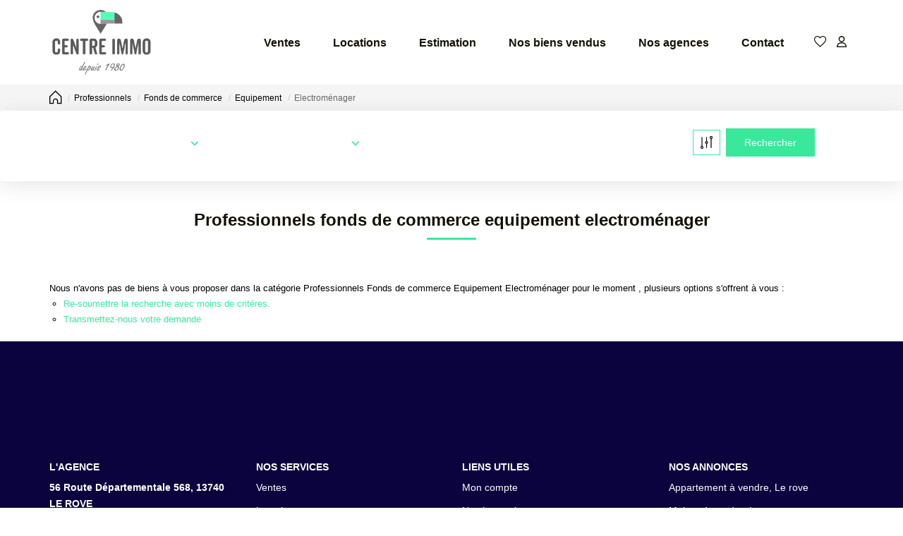

--- FILE ---
content_type: text/html; charset=UTF-8
request_url: https://www.centre-immobilier.com/type_bien/24-6-73-143/electromenager.html
body_size: 2329
content:
<!DOCTYPE html>
<html lang="en">
<head>
    <meta charset="utf-8">
    <meta name="viewport" content="width=device-width, initial-scale=1">
    <title></title>
    <style>
        body {
            font-family: "Arial";
        }
    </style>
    <script type="text/javascript">
    window.awsWafCookieDomainList = [];
    window.gokuProps = {
"key":"AQIDAHjcYu/GjX+QlghicBgQ/7bFaQZ+m5FKCMDnO+vTbNg96AH8o8n9reIefJsi9JrFqYcUAAAAfjB8BgkqhkiG9w0BBwagbzBtAgEAMGgGCSqGSIb3DQEHATAeBglghkgBZQMEAS4wEQQMKtkG5MdZLa+W8cWMAgEQgDsI10AZy8ub+k1+jpvnNeWefAI/PrLvnN0kNkx85ua7vzCNng8MJEi77bPabv6fBnI/aLoBGa/azQgcyA==",
          "iv":"CgAGyiJsvAAAAWGz",
          "context":"xPhcwm1fjEFpIhkhioWQsnwRMcTr0Wea5N1y8PW+lHRsPFsShAAJgsMrJydm4woT1+7fRkbt0dj3HMqy1r/RiTyliwPy78dJoZTNB6IYrG+RpkxJycmcM9wb2bJeCJFIu5UfSi3ZHv4NbzFk1eejO8MCUaTvyAA6OCHbvdhnMCFkRyTg4hDCNwm1lNRYb9QtEvwJX8EBXaOL8SA8NdYvWksld0YvwdBwxxM4qR89IguWT5dFU33b+qBJTczeS9YupLsAXu495aFxBNoL2wtdVcCVu/Lk14mjIff22vB11crSnbZM9h5kUatgGMzpJTH81B+z3z/GFiTYQYQgm/q8O+gNChuVAksiuh+/v8A3uC8rnELsnXoq3cfRfSpDYqXnFUWFaldKGE4pAhVRPNhoX75hOAUG4GWhLl9EAcO/IsKmcmRJzK9X4VBW1xBhGqIWx3SSZw9d2vwRiQ0JYUE02fnyeDtqdK00hd6mTq5zEqVNA4D44pt6FT5eXuxofsNMRNkAJXZ9VpHIl+l2lmtfOBEkv7iEIigCEsh/GfuXP05q6kOrOp9svhE01THKmYwUxpa7FkZzMSo2HlqTWvaS89tXg3Tczo2GD3Dv1ATD2lfCaQ/GMnH1d707KEYA3A3Yrnzli87XEBTqxUHIWzp1d4siSKgNxbW1BNk02ep62pV7gpYioyM57Q+y+FETeUTRUMoyjnEwO4d/9+h2GCjqdkpyI6f+su3ycPTPqIe208+N85bRQPmzYd1vLbBcIKbS616naTHs1VlU3PE1Dm/EDDTL03PpMVnbUA=="
};
    </script>
    <script src="https://7813e45193b3.47e58bb0.eu-west-3.token.awswaf.com/7813e45193b3/28fa1170bc90/1cc501575660/challenge.js"></script>
</head>
<body>
    <div id="challenge-container"></div>
    <script type="text/javascript">
        AwsWafIntegration.saveReferrer();
        AwsWafIntegration.checkForceRefresh().then((forceRefresh) => {
            if (forceRefresh) {
                AwsWafIntegration.forceRefreshToken().then(() => {
                    window.location.reload(true);
                });
            } else {
                AwsWafIntegration.getToken().then(() => {
                    window.location.reload(true);
                });
            }
        });
    </script>
    <noscript>
        <h1>JavaScript is disabled</h1>
        In order to continue, we need to verify that you're not a robot.
        This requires JavaScript. Enable JavaScript and then reload the page.
    </noscript>
</body>
</html>

--- FILE ---
content_type: application/javascript
request_url: https://cdn.plato.immo/plato.min.js
body_size: 13339
content:
!function(n){"function"==typeof define&&define.amd?define(n):n()}(function(){var n,e,t,o,r,i,l,_,a,u,c,s={},p=[],f=/acit|ex(?:s|g|n|p|$)|rph|grid|ows|mnc|ntw|ine[ch]|zoo|^ord|itera/i,d=Array.isArray;function h(n,e){for(var t in e)n[t]=e[t];return n}function m(n){n&&n.parentNode&&n.parentNode.removeChild(n)}function v(e,t,o){var r,i,l,_={};for(l in t)"key"==l?r=t[l]:"ref"==l?i=t[l]:_[l]=t[l];if(arguments.length>2&&(_.children=arguments.length>3?n.call(arguments,2):o),"function"==typeof e&&null!=e.defaultProps)for(l in e.defaultProps)void 0===_[l]&&(_[l]=e.defaultProps[l]);return g(e,_,r,i,null)}function g(n,o,r,i,l){var _={type:n,props:o,key:r,ref:i,__k:null,__:null,__b:0,__e:null,__c:null,constructor:void 0,__v:null==l?++t:l,__i:-1,__u:0};return null==l&&null!=e.vnode&&e.vnode(_),_}function y(n){return n.children}function b(n,e){this.props=n,this.context=e}function w(n,e){if(null==e)return n.__?w(n.__,n.__i+1):null;for(var t;e<n.__k.length;e++)if(null!=(t=n.__k[e])&&null!=t.__e)return t.__e;return"function"==typeof n.type?w(n):null}function x(n){var e,t;if(null!=(n=n.__)&&null!=n.__c){for(n.__e=n.__c.base=null,e=0;e<n.__k.length;e++)if(null!=(t=n.__k[e])&&null!=t.__e){n.__e=n.__c.base=t.__e;break}return x(n)}}function k(n){(!n.__d&&(n.__d=!0)&&o.push(n)&&!S.__r++||r!==e.debounceRendering)&&((r=e.debounceRendering)||i)(S)}function S(){for(var n,t,r,i,_,a,u,c=1;o.length;)o.length>c&&o.sort(l),n=o.shift(),c=o.length,n.__d&&(r=void 0,_=(i=(t=n).__v).__e,a=[],u=[],t.__P&&((r=h({},i)).__v=i.__v+1,e.vnode&&e.vnode(r),z(t.__P,r,i,t.__n,t.__P.namespaceURI,32&i.__u?[_]:null,a,null==_?w(i):_,!!(32&i.__u),u),r.__v=i.__v,r.__.__k[r.__i]=r,D(a,r,u),r.__e!=_&&x(r)));S.__r=0}function C(n,e,t,o,r,i,l,_,a,u,c){var f,h,m,v,b,x,k=o&&o.__k||p,S=e.length;for(a=function(n,e,t,o,r){var i,l,_,a,u,c=t.length,s=c,p=0;for(n.__k=new Array(r),i=0;i<r;i++)null!=(l=e[i])&&"boolean"!=typeof l&&"function"!=typeof l?(a=i+p,(l=n.__k[i]="string"==typeof l||"number"==typeof l||"bigint"==typeof l||l.constructor==String?g(null,l,null,null,null):d(l)?g(y,{children:l},null,null,null):void 0===l.constructor&&l.__b>0?g(l.type,l.props,l.key,l.ref?l.ref:null,l.__v):l).__=n,l.__b=n.__b+1,_=null,-1!==(u=l.__i=N(l,t,a,s))&&(s--,(_=t[u])&&(_.__u|=2)),null==_||null===_.__v?(-1==u&&p--,"function"!=typeof l.type&&(l.__u|=4)):u!=a&&(u==a-1?p--:u==a+1?p++:(u>a?p--:p++,l.__u|=4))):n.__k[i]=null;if(s)for(i=0;i<c;i++)null!=(_=t[i])&&!(2&_.__u)&&(_.__e==o&&(o=w(_)),j(_,_));return o}(t,e,k,a,S),f=0;f<S;f++)null!=(m=t.__k[f])&&(h=-1===m.__i?s:k[m.__i]||s,m.__i=f,x=z(n,m,h,r,i,l,_,a,u,c),v=m.__e,m.ref&&h.ref!=m.ref&&(h.ref&&M(h.ref,null,m),c.push(m.ref,m.__c||v,m)),null==b&&null!=v&&(b=v),4&m.__u||h.__k===m.__k?a=E(m,a,n):"function"==typeof m.type&&void 0!==x?a=x:v&&(a=v.nextSibling),m.__u&=-7);return t.__e=b,a}function E(n,e,t){var o,r;if("function"==typeof n.type){for(o=n.__k,r=0;o&&r<o.length;r++)o[r]&&(o[r].__=n,e=E(o[r],e,t));return e}n.__e!=e&&(e&&n.type&&!t.contains(e)&&(e=w(n)),t.insertBefore(n.__e,e||null),e=n.__e);do{e=e&&e.nextSibling}while(null!=e&&8==e.nodeType);return e}function P(n,e){return e=e||[],null==n||"boolean"==typeof n||(d(n)?n.some(function(n){P(n,e)}):e.push(n)),e}function N(n,e,t,o){var r,i,l=n.key,_=n.type,a=e[t];if(null===a||a&&l==a.key&&_===a.type&&!(2&a.__u))return t;if(o>(null==a||2&a.__u?0:1))for(r=t-1,i=t+1;r>=0||i<e.length;){if(r>=0){if((a=e[r])&&!(2&a.__u)&&l==a.key&&_===a.type)return r;r--}if(i<e.length){if((a=e[i])&&!(2&a.__u)&&l==a.key&&_===a.type)return i;i++}}return-1}function H(n,e,t){"-"==e[0]?n.setProperty(e,null==t?"":t):n[e]=null==t?"":"number"!=typeof t||f.test(e)?t:t+"px"}function O(n,e,t,o,r){var i;n:if("style"==e)if("string"==typeof t)n.style.cssText=t;else{if("string"==typeof o&&(n.style.cssText=o=""),o)for(e in o)t&&e in t||H(n.style,e,"");if(t)for(e in t)o&&t[e]===o[e]||H(n.style,e,t[e])}else if("o"==e[0]&&"n"==e[1])i=e!=(e=e.replace(_,"$1")),e=e.toLowerCase()in n||"onFocusOut"==e||"onFocusIn"==e?e.toLowerCase().slice(2):e.slice(2),n.l||(n.l={}),n.l[e+i]=t,t?o?t.u=o.u:(t.u=a,n.addEventListener(e,i?c:u,i)):n.removeEventListener(e,i?c:u,i);else{if("http://www.w3.org/2000/svg"==r)e=e.replace(/xlink(H|:h)/,"h").replace(/sName$/,"s");else if("width"!=e&&"height"!=e&&"href"!=e&&"list"!=e&&"form"!=e&&"tabIndex"!=e&&"download"!=e&&"rowSpan"!=e&&"colSpan"!=e&&"role"!=e&&"popover"!=e&&e in n)try{n[e]=null==t?"":t;break n}catch(n){}"function"==typeof t||(null==t||!1===t&&"-"!=e[4]?n.removeAttribute(e):n.setAttribute(e,"popover"==e&&1==t?"":t))}}function U(n){return function(t){if(this.l){var o=this.l[t.type+n];if(null==t.t)t.t=a++;else if(t.t<o.u)return;return o(e.event?e.event(t):t)}}}function z(n,t,o,r,i,l,_,a,u,c){var s,p,f,v,g,w,x,k,S,E,P,N,H,O,U,z,D,M,j=t.type;if(void 0!==t.constructor)return null;128&o.__u&&(u=!!(32&o.__u),l=[a=t.__e=o.__e]),(s=e.__b)&&s(t);n:if("function"==typeof j)try{if(k=t.props,S="prototype"in j&&j.prototype.render,E=(s=j.contextType)&&r[s.__c],P=s?E?E.props.value:s.__:r,o.__c?x=(p=t.__c=o.__c).__=p.__E:(S?t.__c=p=new j(k,P):(t.__c=p=new b(k,P),p.constructor=j,p.render=A),E&&E.sub(p),p.props=k,p.state||(p.state={}),p.context=P,p.__n=r,f=p.__d=!0,p.__h=[],p._sb=[]),S&&null==p.__s&&(p.__s=p.state),S&&null!=j.getDerivedStateFromProps&&(p.__s==p.state&&(p.__s=h({},p.__s)),h(p.__s,j.getDerivedStateFromProps(k,p.__s))),v=p.props,g=p.state,p.__v=t,f)S&&null==j.getDerivedStateFromProps&&null!=p.componentWillMount&&p.componentWillMount(),S&&null!=p.componentDidMount&&p.__h.push(p.componentDidMount);else{if(S&&null==j.getDerivedStateFromProps&&k!==v&&null!=p.componentWillReceiveProps&&p.componentWillReceiveProps(k,P),!p.__e&&(null!=p.shouldComponentUpdate&&!1===p.shouldComponentUpdate(k,p.__s,P)||t.__v==o.__v)){for(t.__v!=o.__v&&(p.props=k,p.state=p.__s,p.__d=!1),t.__e=o.__e,t.__k=o.__k,t.__k.some(function(n){n&&(n.__=t)}),N=0;N<p._sb.length;N++)p.__h.push(p._sb[N]);p._sb=[],p.__h.length&&_.push(p);break n}null!=p.componentWillUpdate&&p.componentWillUpdate(k,p.__s,P),S&&null!=p.componentDidUpdate&&p.__h.push(function(){p.componentDidUpdate(v,g,w)})}if(p.context=P,p.props=k,p.__P=n,p.__e=!1,H=e.__r,O=0,S){for(p.state=p.__s,p.__d=!1,H&&H(t),s=p.render(p.props,p.state,p.context),U=0;U<p._sb.length;U++)p.__h.push(p._sb[U]);p._sb=[]}else do{p.__d=!1,H&&H(t),s=p.render(p.props,p.state,p.context),p.state=p.__s}while(p.__d&&++O<25);p.state=p.__s,null!=p.getChildContext&&(r=h(h({},r),p.getChildContext())),S&&!f&&null!=p.getSnapshotBeforeUpdate&&(w=p.getSnapshotBeforeUpdate(v,g)),D=(z=null!=s&&s.type===y&&null==s.key)?s.props.children:s,z&&(s.props.children=null),a=C(n,d(D)?D:[D],t,o,r,i,l,_,a,u,c),p.base=t.__e,t.__u&=-161,p.__h.length&&_.push(p),x&&(p.__E=p.__=null)}catch(n){if(t.__v=null,u||null!=l)if(n.then){for(t.__u|=u?160:128;a&&8==a.nodeType&&a.nextSibling;)a=a.nextSibling;l[l.indexOf(a)]=null,t.__e=a}else for(M=l.length;M--;)m(l[M]);else t.__e=o.__e,t.__k=o.__k;e.__e(n,t,o)}else null==l&&t.__v==o.__v?(t.__k=o.__k,t.__e=o.__e):a=t.__e=$(o.__e,t,o,r,i,l,_,u,c);return(s=e.diffed)&&s(t),128&t.__u?void 0:a}function D(n,t,o){for(var r=0;r<o.length;r++)M(o[r],o[++r],o[++r]);e.__c&&e.__c(t,n),n.some(function(t){try{n=t.__h,t.__h=[],n.some(function(n){n.call(t)})}catch(n){e.__e(n,t.__v)}})}function $(t,o,r,i,l,_,a,u,c){var p,f,h,v,g,y,b,x=r.props,k=o.props,S=o.type;if("svg"==S?l="http://www.w3.org/2000/svg":"math"==S?l="http://www.w3.org/1998/Math/MathML":l||(l="http://www.w3.org/1999/xhtml"),null!=_)for(p=0;p<_.length;p++)if((g=_[p])&&"setAttribute"in g==!!S&&(S?g.localName==S:3==g.nodeType)){t=g,_[p]=null;break}if(null==t){if(null==S)return document.createTextNode(k);t=document.createElementNS(l,S,k.is&&k),u&&(e.__m&&e.__m(o,_),u=!1),_=null}if(null===S)x===k||u&&t.data===k||(t.data=k);else{if(_=_&&n.call(t.childNodes),x=r.props||s,!u&&null!=_)for(x={},p=0;p<t.attributes.length;p++)x[(g=t.attributes[p]).name]=g.value;for(p in x)if(g=x[p],"children"==p);else if("dangerouslySetInnerHTML"==p)h=g;else if(!(p in k)){if("value"==p&&"defaultValue"in k||"checked"==p&&"defaultChecked"in k)continue;O(t,p,null,g,l)}for(p in k)g=k[p],"children"==p?v=g:"dangerouslySetInnerHTML"==p?f=g:"value"==p?y=g:"checked"==p?b=g:u&&"function"!=typeof g||x[p]===g||O(t,p,g,x[p],l);if(f)u||h&&(f.__html===h.__html||f.__html===t.innerHTML)||(t.innerHTML=f.__html),o.__k=[];else if(h&&(t.innerHTML=""),C("template"===o.type?t.content:t,d(v)?v:[v],o,r,i,"foreignObject"==S?"http://www.w3.org/1999/xhtml":l,_,a,_?_[0]:r.__k&&w(r,0),u,c),null!=_)for(p=_.length;p--;)m(_[p]);u||(p="value","progress"==S&&null==y?t.removeAttribute("value"):void 0!==y&&(y!==t[p]||"progress"==S&&!y||"option"==S&&y!==x[p])&&O(t,p,y,x[p],l),p="checked",void 0!==b&&b!==t[p]&&O(t,p,b,x[p],l))}return t}function M(n,t,o){try{if("function"==typeof n){var r="function"==typeof n.__u;r&&n.__u(),r&&null==t||(n.__u=n(t))}else n.current=t}catch(n){e.__e(n,o)}}function j(n,t,o){var r,i;if(e.unmount&&e.unmount(n),(r=n.ref)&&(r.current&&r.current!==n.__e||M(r,null,t)),null!=(r=n.__c)){if(r.componentWillUnmount)try{r.componentWillUnmount()}catch(n){e.__e(n,t)}r.base=r.__P=null}if(r=n.__k)for(i=0;i<r.length;i++)r[i]&&j(r[i],t,o||"function"!=typeof n.type);o||m(n.__e),n.__c=n.__=n.__e=void 0}function A(n,e,t){return this.constructor(n,t)}function L(t,o,r){var i,l,_,a;o==document&&(o=document.documentElement),e.__&&e.__(t,o),l=(i="function"==typeof r)?null:r&&r.__k||o.__k,_=[],a=[],z(o,t=(!i&&r||o).__k=v(y,null,[t]),l||s,s,o.namespaceURI,!i&&r?[r]:l?null:o.firstChild?n.call(o.childNodes):null,_,!i&&r?r:l?l.__e:o.firstChild,i,a),D(_,t,a)}function T(){return T=Object.assign?Object.assign.bind():function(n){for(var e=1;e<arguments.length;e++){var t=arguments[e];for(var o in t)({}).hasOwnProperty.call(t,o)&&(n[o]=t[o])}return n},T.apply(null,arguments)}function R(n,e){return e||(e=n.slice(0)),n.raw=e,n}n=p.slice,e={__e:function(n,e,t,o){for(var r,i,l;e=e.__;)if((r=e.__c)&&!r.__)try{if((i=r.constructor)&&null!=i.getDerivedStateFromError&&(r.setState(i.getDerivedStateFromError(n)),l=r.__d),null!=r.componentDidCatch&&(r.componentDidCatch(n,o||{}),l=r.__d),l)return r.__E=r}catch(e){n=e}throw n}},t=0,b.prototype.setState=function(n,e){var t;t=null!=this.__s&&this.__s!==this.state?this.__s:this.__s=h({},this.state),"function"==typeof n&&(n=n(h({},t),this.props)),n&&h(t,n),null!=n&&this.__v&&(e&&this._sb.push(e),k(this))},b.prototype.forceUpdate=function(n){this.__v&&(this.__e=!0,n&&this.__h.push(n),k(this))},b.prototype.render=y,o=[],i="function"==typeof Promise?Promise.prototype.then.bind(Promise.resolve()):setTimeout,l=function(n,e){return n.__v.__b-e.__v.__b},S.__r=0,_=/(PointerCapture)$|Capture$/i,a=0,u=U(!1),c=U(!0);let F={data:""},I=/(?:([\u0080-\uFFFF\w-%@]+) *:? *([^{;]+?);|([^;}{]*?) *{)|(}\s*)/g,W=/\/\*[^]*?\*\/|  +/g,B=/\n+/g,q=(n,e)=>{let t="",o="",r="";for(let i in n){let l=n[i];"@"==i[0]?"i"==i[1]?t=i+" "+l+";":o+="f"==i[1]?q(l,i):i+"{"+q(l,"k"==i[1]?"":e)+"}":"object"==typeof l?o+=q(l,e?e.replace(/([^,])+/g,n=>i.replace(/([^,]*:\S+\([^)]*\))|([^,])+/g,e=>/&/.test(e)?e.replace(/&/g,n):n?n+" "+e:e)):i):null!=l&&(i=/^--/.test(i)?i:i.replace(/[A-Z]/g,"-$&").toLowerCase(),r+=q.p?q.p(i,l):i+":"+l+";")}return t+(e&&r?e+"{"+r+"}":r)+o},V={},G=n=>{if("object"==typeof n){let e="";for(let t in n)e+=t+G(n[t]);return e}return n};function J(n){let e=this||{},t=n.call?n(e.p):n;return((n,e,t,o,r)=>{let i=G(n),l=V[i]||(V[i]=(n=>{let e=0,t=11;for(;e<n.length;)t=101*t+n.charCodeAt(e++)>>>0;return"go"+t})(i));if(!V[l]){let e=i!==n?n:(n=>{let e,t,o=[{}];for(;e=I.exec(n.replace(W,""));)e[4]?o.shift():e[3]?(t=e[3].replace(B," ").trim(),o.unshift(o[0][t]=o[0][t]||{})):o[0][e[1]]=e[2].replace(B," ").trim();return o[0]})(n);V[l]=q(r?{["@keyframes "+l]:e}:e,t?"":"."+l)}let _=t&&V.g?V.g:null;return t&&(V.g=V[l]),((n,e,t,o)=>{o?e.data=e.data.replace(o,n):-1===e.data.indexOf(n)&&(e.data=t?n+e.data:e.data+n)})(V[l],e,o,_),l})(t.unshift?t.raw?((n,e,t)=>n.reduce((n,o,r)=>{let i=e[r];if(i&&i.call){let n=i(t),e=n&&n.props&&n.props.className||/^go/.test(n)&&n;i=e?"."+e:n&&"object"==typeof n?n.props?"":q(n,""):!1===n?"":n}return n+o+(null==i?"":i)},""))(t,[].slice.call(arguments,1),e.p):t.reduce((n,t)=>Object.assign(n,t&&t.call?t(e.p):t),{}):t,(n=>"object"==typeof window?((n?n.querySelector("#_goober"):window._goober)||Object.assign((n||document.head).appendChild(document.createElement("style")),{innerHTML:" ",id:"_goober"})).firstChild:n||F)(e.target),e.g,e.o,e.k)}J.bind({g:1});let Z=J.bind({k:1});var Y,K,Q,X,nn=0,en=[],tn=e,on=tn.__b,rn=tn.__r,ln=tn.diffed,_n=tn.__c,an=tn.unmount,un=tn.__;function cn(n,e){tn.__h&&tn.__h(K,n,nn||e),nn=0;var t=K.__H||(K.__H={__:[],__h:[]});return n>=t.__.length&&t.__.push({}),t.__[n]}function sn(n){return nn=1,function(n,e){var t=cn(Y++,2);if(t.t=n,!t.__c&&(t.__=[xn(void 0,e),function(n){var e=t.__N?t.__N[0]:t.__[0],o=t.t(e,n);e!==o&&(t.__N=[o,t.__[1]],t.__c.setState({}))}],t.__c=K,!K.__f)){var o=function(n,e,o){if(!t.__c.__H)return!0;var i=t.__c.__H.__.filter(function(n){return!!n.__c});if(i.every(function(n){return!n.__N}))return!r||r.call(this,n,e,o);var l=t.__c.props!==n;return i.forEach(function(n){if(n.__N){var e=n.__[0];n.__=n.__N,n.__N=void 0,e!==n.__[0]&&(l=!0)}}),r&&r.call(this,n,e,o)||l};K.__f=!0;var r=K.shouldComponentUpdate,i=K.componentWillUpdate;K.componentWillUpdate=function(n,e,t){if(this.__e){var l=r;r=void 0,o(n,e,t),r=l}i&&i.call(this,n,e,t)},K.shouldComponentUpdate=o}return t.__N||t.__}(xn,n)}function pn(n,e){var t=cn(Y++,3);!tn.__s&&wn(t.__H,e)&&(t.__=n,t.u=e,K.__H.__h.push(t))}function fn(n){return nn=5,dn(function(){return{current:n}},[])}function dn(n,e){var t=cn(Y++,7);return wn(t.__H,e)&&(t.__=n(),t.__H=e,t.__h=n),t.__}function hn(n,e){return nn=8,dn(function(){return n},e)}function mn(){for(var n;n=en.shift();)if(n.__P&&n.__H)try{n.__H.__h.forEach(yn),n.__H.__h.forEach(bn),n.__H.__h=[]}catch(e){n.__H.__h=[],tn.__e(e,n.__v)}}tn.__b=function(n){K=null,on&&on(n)},tn.__=function(n,e){n&&e.__k&&e.__k.__m&&(n.__m=e.__k.__m),un&&un(n,e)},tn.__r=function(n){rn&&rn(n),Y=0;var e=(K=n.__c).__H;e&&(Q===K?(e.__h=[],K.__h=[],e.__.forEach(function(n){n.__N&&(n.__=n.__N),n.u=n.__N=void 0})):(e.__h.forEach(yn),e.__h.forEach(bn),e.__h=[],Y=0)),Q=K},tn.diffed=function(n){ln&&ln(n);var e=n.__c;e&&e.__H&&(e.__H.__h.length&&(1!==en.push(e)&&X===tn.requestAnimationFrame||((X=tn.requestAnimationFrame)||gn)(mn)),e.__H.__.forEach(function(n){n.u&&(n.__H=n.u),n.u=void 0})),Q=K=null},tn.__c=function(n,e){e.some(function(n){try{n.__h.forEach(yn),n.__h=n.__h.filter(function(n){return!n.__||bn(n)})}catch(t){e.some(function(n){n.__h&&(n.__h=[])}),e=[],tn.__e(t,n.__v)}}),_n&&_n(n,e)},tn.unmount=function(n){an&&an(n);var e,t=n.__c;t&&t.__H&&(t.__H.__.forEach(function(n){try{yn(n)}catch(n){e=n}}),t.__H=void 0,e&&tn.__e(e,t.__v))};var vn="function"==typeof requestAnimationFrame;function gn(n){var e,t=function(){clearTimeout(o),vn&&cancelAnimationFrame(e),setTimeout(n)},o=setTimeout(t,100);vn&&(e=requestAnimationFrame(t))}function yn(n){var e=K,t=n.__c;"function"==typeof t&&(n.__c=void 0,t()),K=e}function bn(n){var e=K;n.__c=n.__(),K=e}function wn(n,e){return!n||n.length!==e.length||e.some(function(e,t){return e!==n[t]})}function xn(n,e){return"function"==typeof e?e(n):e}var kn,Sn=function(){var n=function(){var n=document.currentScript||document.querySelector("script[data-provider='plato.immo']");if(!n)throw new Error("Could not get script element.");return n}().getAttribute("data-agency-id");if(!n)throw new Error("Could not get agency id.");return n},Cn=function(n){var e=n.isOpen,t=n.widgetData,o=n.detectHouse,r=sn(function(){return Sn().split(":")[0]})[0],i=sn(!1),l=i[0],_=i[1];return pn(function(){var n;return e?_(!0):n=setTimeout(function(){_(!1)},250),function(){n&&clearTimeout(n)}},[e]),v("div",{class:J(kn||(kn=R(["\n        z-index: 100001;\n        overflow: hidden;\n        position: fixed;\n        ","\n        bottom: 100px;\n        min-height: 250px;\n        max-height: 700px;\n        width: 370px;\n        height: calc(100% - 120px);\n        border-radius: 10px;\n        transition: all 250ms ease-in-out;\n        transform-origin: bottom;\n        background-color: white;\n        ","\n\n        & > iframe {\n          width: 100%;\n          height: 100%;\n          border: none;\n          border-radius: 10px;\n        }\n\n        @media only screen and (max-width: 768px) {\n          top: 0px;\n          right: 0px !important;\n          left: 0px !important;\n          width: 100% !important;\n          max-height: 100% !important;\n          height: calc(100% - 100px) !important;\n        }\n      "])),"left"===t.appointments.position?"left: 20px;":"right: 20px;",e?"box-shadow: rgba(0, 0, 0, 0.16) 0px 5px 40px;\n            visibility: visible;\n            opacity: 1;\n            transform: scaleY(1);":"box-shadow: none;\n            visibility: hidden;\n            opacity: 0;\n            transform: scaleY(0.97);")},l&&v("iframe",{src:function(){var n="",e="",i="",l="";try{n=window.btoa(JSON.stringify(t.theme)),e=window.btoa(encodeURIComponent(JSON.stringify(t.localization||{}))),i=window.btoa(JSON.stringify({choices:t.appointments.choices,useGroups:t.appointments.useGroups})),l=window.btoa(JSON.stringify({preventRedirectOnError:t.visits.preventRedirectOnError}))}catch(n){}var _=o(),a="https://widget.plato.immo",u=a+"/"+r+"/call";return _&&(u=a+"/"+r+"/visit/"+encodeURIComponent(_.ref)+"/"+_.type),u+"?t="+n+"&l="+e+"&c="+i+"&v="+l}()}))};window.$plato={open:function(){return window.dispatchEvent(new Event("plato:open"))}};var En=function(n){var e=n.color,t=n.size,o=void 0===t?16:t;return v("svg",{xmlns:"http://www.w3.org/2000/svg",width:o,height:o,viewBox:"0 0 24 24",fill:"none",stroke:void 0===e?"#000":e,"stroke-width":"2","stroke-linecap":"round","stroke-linejoin":"round"},v("line",{x1:"18",y1:"6",x2:"6",y2:"18"}),v("line",{x1:"6",y1:"6",x2:"18",y2:"18"}))},Pn=function(n){var e=n.color,t=n.width,o=n.height;return v("svg",{width:void 0===t?"25":t,height:void 0===o?"33":o,viewBox:"0 0 32 43",xmlns:"http://www.w3.org/2000/svg"},v("g",{transform:"translate(-15 -12)",fill:"none","fill-rule":"evenodd"},v("ellipse",{stroke:e,"stroke-width":"4.1",cx:"31",cy:"28.25",rx:"13.95",ry:"14.2"}),v("path",{fill:e,d:"M15 13h4v42h-4z"})))},Nn=function(n){var e=n.color;return v("svg",{xmlns:"http://www.w3.org/2000/svg",width:"24",height:"24",viewBox:"0 0 24 24",fill:"none",stroke:void 0===e?"#fff":e,"stroke-width":"2","stroke-linecap":"round","stroke-linejoin":"round"},v("rect",{x:"3",y:"4",width:"18",height:"18",rx:"2",ry:"2"}),v("line",{x1:"16",y1:"2",x2:"16",y2:"6"}),v("line",{x1:"8",y1:"2",x2:"8",y2:"6"}),v("line",{x1:"3",y1:"10",x2:"21",y2:"10"}))};function Hn(n,e){for(var t in n)if("__source"!==t&&!(t in e))return!0;for(var o in e)if("__source"!==o&&n[o]!==e[o])return!0;return!1}function On(n,e){this.props=n,this.context=e}(On.prototype=new b).isPureReactComponent=!0,On.prototype.shouldComponentUpdate=function(n,e){return Hn(this.props,n)||Hn(this.state,e)};var Un=e.__b;e.__b=function(n){n.type&&n.type.__f&&n.ref&&(n.props.ref=n.ref,n.ref=null),Un&&Un(n)};var zn=e.__e;e.__e=function(n,e,t,o){if(n.then)for(var r,i=e;i=i.__;)if((r=i.__c)&&r.__c)return null==e.__e&&(e.__e=t.__e,e.__k=t.__k),r.__c(n,e);zn(n,e,t,o)};var Dn=e.unmount;function $n(n,e,t){return n&&(n.__c&&n.__c.__H&&(n.__c.__H.__.forEach(function(n){"function"==typeof n.__c&&n.__c()}),n.__c.__H=null),null!=(n=function(n,e){for(var t in e)n[t]=e[t];return n}({},n)).__c&&(n.__c.__P===t&&(n.__c.__P=e),n.__c=null),n.__k=n.__k&&n.__k.map(function(n){return $n(n,e,t)})),n}function Mn(n,e,t){return n&&t&&(n.__v=null,n.__k=n.__k&&n.__k.map(function(n){return Mn(n,e,t)}),n.__c&&n.__c.__P===e&&(n.__e&&t.appendChild(n.__e),n.__c.__e=!0,n.__c.__P=t)),n}function jn(){this.__u=0,this.o=null,this.__b=null}function An(n){var e=n.__.__c;return e&&e.__a&&e.__a(n)}function Ln(){this.i=null,this.l=null}e.unmount=function(n){var e=n.__c;e&&e.__R&&e.__R(),e&&32&n.__u&&(n.type=null),Dn&&Dn(n)},(jn.prototype=new b).__c=function(n,e){var t=e.__c,o=this;null==o.o&&(o.o=[]),o.o.push(t);var r=An(o.__v),i=!1,l=function(){i||(i=!0,t.__R=null,r?r(_):_())};t.__R=l;var _=function(){if(! --o.__u){if(o.state.__a){var n=o.state.__a;o.__v.__k[0]=Mn(n,n.__c.__P,n.__c.__O)}var e;for(o.setState({__a:o.__b=null});e=o.o.pop();)e.forceUpdate()}};o.__u++||32&e.__u||o.setState({__a:o.__b=o.__v.__k[0]}),n.then(l,l)},jn.prototype.componentWillUnmount=function(){this.o=[]},jn.prototype.render=function(n,e){if(this.__b){if(this.__v.__k){var t=document.createElement("div"),o=this.__v.__k[0].__c;this.__v.__k[0]=$n(this.__b,t,o.__O=o.__P)}this.__b=null}var r=e.__a&&v(y,null,n.fallback);return r&&(r.__u&=-33),[v(y,null,e.__a?null:n.children),r]};var Tn=function(n,e,t){if(++t[1]===t[0]&&n.l.delete(e),n.props.revealOrder&&("t"!==n.props.revealOrder[0]||!n.l.size))for(t=n.i;t;){for(;t.length>3;)t.pop()();if(t[1]<t[0])break;n.i=t=t[2]}};function Rn(n){return this.getChildContext=function(){return n.context},n.children}function Fn(n){var e=this,t=n.h;e.componentWillUnmount=function(){L(null,e.v),e.v=null,e.h=null},e.h&&e.h!==t&&e.componentWillUnmount(),e.v||(e.h=t,e.v={nodeType:1,parentNode:t,childNodes:[],contains:function(){return!0},appendChild:function(n){this.childNodes.push(n),e.h.appendChild(n)},insertBefore:function(n,t){this.childNodes.push(n),e.h.insertBefore(n,t)},removeChild:function(n){this.childNodes.splice(this.childNodes.indexOf(n)>>>1,1),e.h.removeChild(n)}}),L(v(Rn,{context:e.context},n.__v),e.v)}(Ln.prototype=new b).__a=function(n){var e=this,t=An(e.__v),o=e.l.get(n);return o[0]++,function(r){var i=function(){e.props.revealOrder?(o.push(r),Tn(e,n,o)):r()};t?t(i):i()}},Ln.prototype.render=function(n){this.i=null,this.l=new Map;var e=P(n.children);n.revealOrder&&"b"===n.revealOrder[0]&&e.reverse();for(var t=e.length;t--;)this.l.set(e[t],this.i=[1,0,this.i]);return n.children},Ln.prototype.componentDidUpdate=Ln.prototype.componentDidMount=function(){var n=this;this.l.forEach(function(e,t){Tn(n,t,e)})};var In="undefined"!=typeof Symbol&&Symbol.for&&Symbol.for("react.element")||60103,Wn=/^(?:accent|alignment|arabic|baseline|cap|clip(?!PathU)|color|dominant|fill|flood|font|glyph(?!R)|horiz|image(!S)|letter|lighting|marker(?!H|W|U)|overline|paint|pointer|shape|stop|strikethrough|stroke|text(?!L)|transform|underline|unicode|units|v|vector|vert|word|writing|x(?!C))[A-Z]/,Bn=/^on(Ani|Tra|Tou|BeforeInp|Compo)/,qn=/[A-Z0-9]/g,Vn="undefined"!=typeof document,Gn=function(n){return("undefined"!=typeof Symbol&&"symbol"==typeof Symbol()?/fil|che|rad/:/fil|che|ra/).test(n)};b.prototype.isReactComponent={},["componentWillMount","componentWillReceiveProps","componentWillUpdate"].forEach(function(n){Object.defineProperty(b.prototype,n,{configurable:!0,get:function(){return this["UNSAFE_"+n]},set:function(e){Object.defineProperty(this,n,{configurable:!0,writable:!0,value:e})}})});var Jn=e.event;function Zn(){}function Yn(){return this.cancelBubble}function Kn(){return this.defaultPrevented}e.event=function(n){return Jn&&(n=Jn(n)),n.persist=Zn,n.isPropagationStopped=Yn,n.isDefaultPrevented=Kn,n.nativeEvent=n};var Qn={enumerable:!1,configurable:!0,get:function(){return this.class}},Xn=e.vnode;e.vnode=function(n){"string"==typeof n.type&&function(n){var e=n.props,t=n.type,o={},r=-1===t.indexOf("-");for(var i in e){var l=e[i];if(!("value"===i&&"defaultValue"in e&&null==l||Vn&&"children"===i&&"noscript"===t||"class"===i||"className"===i)){var _=i.toLowerCase();"defaultValue"===i&&"value"in e&&null==e.value?i="value":"download"===i&&!0===l?l="":"translate"===_&&"no"===l?l=!1:"o"===_[0]&&"n"===_[1]?"ondoubleclick"===_?i="ondblclick":"onchange"!==_||"input"!==t&&"textarea"!==t||Gn(e.type)?"onfocus"===_?i="onfocusin":"onblur"===_?i="onfocusout":Bn.test(i)&&(i=_):_=i="oninput":r&&Wn.test(i)?i=i.replace(qn,"-$&").toLowerCase():null===l&&(l=void 0),"oninput"===_&&o[i=_]&&(i="oninputCapture"),o[i]=l}}"select"==t&&o.multiple&&Array.isArray(o.value)&&(o.value=P(e.children).forEach(function(n){n.props.selected=-1!=o.value.indexOf(n.props.value)})),"select"==t&&null!=o.defaultValue&&(o.value=P(e.children).forEach(function(n){n.props.selected=o.multiple?-1!=o.defaultValue.indexOf(n.props.value):o.defaultValue==n.props.value})),e.class&&!e.className?(o.class=e.class,Object.defineProperty(o,"className",Qn)):(e.className&&!e.class||e.class&&e.className)&&(o.class=o.className=e.className),n.props=o}(n),n.$$typeof=In,Xn&&Xn(n)};var ne=e.__r;e.__r=function(n){ne&&ne(n)};var ee=e.diffed;e.diffed=function(n){ee&&ee(n);var e=n.props,t=n.__e;null!=t&&"textarea"===n.type&&"value"in e&&e.value!==t.value&&(t.value=null==e.value?"":e.value)};var te,oe,re,ie,le,_e,ae,ue,ce,se,pe,fe,de,he,me,ve,ge,ye,be,we,xe=["children","className","autoResize","bodyOverflowHidden"],ke=function(n){var e,t=n.children,o=n.autoResize,r=n.bodyOverflowHidden,i=void 0!==r&&r,l=function(n,e){if(null==n)return{};var t={};for(var o in n)if({}.hasOwnProperty.call(n,o)){if(-1!==e.indexOf(o))continue;t[o]=n[o]}return t}(n,xe),_=sn(null),a=_[0],u=_[1];return pn(function(){var n=null==a?void 0:a.contentDocument,e=null==n?void 0:n.head;if(e){var t=n.createElement("style");t.appendChild(n.createTextNode('html { \n            font-family: -apple-system, BlinkMacSystemFont, "Segoe UI", Roboto, Helvetica, Arial, sans-serif, "Apple Color Emoji", "Segoe UI Emoji", "Segoe UI Symbol";\n          }\n          * { \n            box-sizing: border-box;\n          }\n          body {\n            margin: 0;\n            '+(i?"overflow: hidden;":"")+"\n          }")),e.appendChild(t)}},[a]),pn(function(){if("string"==typeof o&&a){var n,e=null==a||null==(n=a.contentDocument)?void 0:n.querySelector(o);e&&(a.style.height=e.getBoundingClientRect().height+"px")}},[o,a]),v("iframe",T({},l,{onLoad:function(n){return u(n.target)}}),(null==a||null==(e=a.contentDocument)?void 0:e.body)&&function(n,e){var t=v(Fn,{__v:n,h:e});return t.containerInfo=e,t}("function"==typeof t?t({contentDocument:a.contentDocument}):t,a.contentDocument.body))},Se=Z(te||(te=R(["\n    0% {\n      opacity: 0;\n    }\n\n    100% {\n      opacity: 1;\n    }\n"]))),Ce=Z(oe||(oe=R(["\n    10%,\n    90% {\n      transform: translate3d(-1px, 0, 0);\n    }\n\n    20%,\n    80% {\n      transform: translate3d(2px, 0, 0);\n    }\n\n    30%,\n    50%,\n    70% {\n      transform: translate3d(-4px, 0, 0);\n    }\n\n    40%,\n    60% {\n      transform: translate3d(4px, 0, 0);\n    }\n  "]))),Ee=Z(re||(re=R(["\n    from {\n        opacity: 0;\n        transform: scale(0.5);\n    }\n    to {\n        opacity: 1;\n        transform: scale(1);\n    }\n  "]))),Pe=function(n){var e=n.toggle,t=n.widgetData,o=n.currentPage,r=sn(t.appointments.showGreetMessage),i=r[1];return r[0]?v("div",{class:J(ie||(ie=R(["\n        line-height: 20px;\n        animation-name: ",", ",";\n        animation-duration: 250ms, 0.82s;\n        animation-delay: 0ms, 250ms;\n        animation-timing-function: ease, cubic-bezier(0.36, 0.07, 0.19, 0.97);\n        animation-iteration-count: 1, 1;\n        transform: translate3d(0, 0, 0);\n        backface-visibility: hidden;\n        perspective: 1000px;\n        background-color: #ffffff;\n        box-shadow: 0 5px 40px rgba(0, 0, 0, 0.16);\n        border-radius: 7px;\n        font-size: 15px;\n        visibility: visible;\n        cursor: pointer;\n        ","\n      "])),Se,Ce,"right"===t.appointments.position?"transform-origin: bottom right;":"transform-origin: bottom left;")},v(ke,{autoResize:"#greet-message",class:J(le||(le=R(["\n          border: 0;\n          display: block;\n          width: 100%;\n        "])))},function(n){return v(Ne,{currentPage:o,contentDocument:n.contentDocument,toggle:e,widgetData:t,setShow:i})})):null},Ne=function(n){var e=n.currentPage,t=n.toggle,o=n.widgetData,r=n.setShow,i=fn(J.bind({target:n.contentDocument.head})).current;return v(y,null,v("p",{role:"button",id:"greet-message",class:i(_e||(_e=R(["\n          margin: 0;\n          padding: 15px 20px 15px 10px;\n          cursor: pointer;\n        "]))),onClick:t},"house"!==e?o.appointments.greetMessage:o.visits.greetMessage),v("button",{type:"button",class:i("\n  -webkit-touch-callout: none;\n  -webkit-user-select: none;\n  -moz-user-select: none;\n  -ms-user-select: none;\n  user-select: none;\n  -moz-appearance: none;\n  -webkit-appearance: none;\n  background-color: rgba(1, 1, 1, 0);\n  border: none;\n  border-radius: 50px;\n  cursor: pointer;\n  pointer-events: auto;\n  display: inline-block;\n  flex-grow: 0;\n  flex-shrink: 0;\n  font-size: 0;\n  height: 20px;\n  max-height: 20px;\n  max-width: 20px;\n  min-height: 20px;\n  min-width: 20px;\n  outline: 0;\n  position: absolute;\n  top: 1px;\n  right: 1px;\n  vertical-align: top;\n  width: 20px;\n  padding: 0;\n"),onClick:function(n){r(!1),n.stopImmediatePropagation()}},v(En,null)))},He=function(n){return J(ae||(ae=R(["\n  display: flex;\n  align-items: center;\n  justify-content: center;\n  position: absolute;\n  top: 0px;\n  bottom: 0px;\n  width: 100%;\n  ","\n"])),n?"transition: none;\n     opacity: 0;":"transition: all 250ms ease-in-out;")},Oe=function(n){var e,t=n.isOpen,o=n.toggle,r=n.widgetData,i=r.appointments,l=r.localization;return v("div",{id:"plato-launcher-button",role:"button","data-open":t.toString(),class:J(ue||(ue=R(['\n        font-family: -apple-system, BlinkMacSystemFont, "Segoe UI", Roboto,\n          Helvetica, Arial, sans-serif, "Apple Color Emoji", "Segoe UI Emoji",\n          "Segoe UI Symbol" !important;\n        font-size: 16px;\n        z-index: 10000;\n        cursor: pointer;\n        outline: 0;\n        display: block;\n        position: fixed;\n        ',"\n        bottom: 20px;\n        background: #3273dc;\n        height: 60px;\n        border: 0;\n        border-radius: 100%;\n        box-shadow: 0 1px 6px rgba(0, 0, 0, 0.06),\n          0 2px 32px rgba(0, 0, 0, 0.16);\n        transition: all 250ms ease;\n        animation: "," 250ms ease;\n        background-color: ",";\n        ",'\n        &[data-open="true"] {\n          width: 60px !important;\n        }\n      '])),"left"===i.position?"left: 20px;":"right: 20px;",Ee,i.backgroundColor,"large"===i.size?"width: 240px; \n          border-radius: 50px;\n          ":"width: 60px;"),onClick:o},v("div",{class:He(t)},"large"===i.size?v(y,null,v("span",{class:J(ce||(ce=R(["\n                margin-right: 10px;\n                max-height: 24px;\n                max-width: 24px;\n              "])))},v(Nn,{color:i.textColor})),v("span",{class:J(se||(se=R(["\n                color: ",";\n              "])),i.textColor)},(null==l||null==(e=l.fr)?void 0:e.launcher_button_text)||"Prendre rendez-vous")):v(Pn,{color:i.textColor})),v("div",{class:He(!t)},v(En,{size:25,color:i.textColor})))},Ue=function(n){var e=fn(J.bind({target:n.contentDocument.head})).current;return v("div",{class:e(pe||(pe=R(["\n          border-radius: 0.375rem;\n          background-color: rgb(254 242 242);\n          padding: 1rem;\n        "])))},v("div",{class:e(fe||(fe=R(["\n            display: flex;\n          "])))},v("div",{class:e(de||(de=R(["\n              flex-shrink: 0;\n            "])))},v("svg",{class:e(he||(he=R(["\n                  height: 1.25rem;\n                  width: 1.25rem;\n                  color: rgb(248 113 113);\n                "]))),fill:"currentColor",viewBox:"0 0 20 20",xmlns:"http://www.w3.org/2000/svg"},v("path",{"fill-rule":"evenodd",d:"M10 18a8 8 0 100-16 8 8 0 000 16zM8.707 7.293a1 1 0 00-1.414 1.414L8.586 10l-1.293 1.293a1 1 0 101.414 1.414L10 11.414l1.293 1.293a1 1 0 001.414-1.414L11.414 10l1.293-1.293a1 1 0 00-1.414-1.414L10 8.586 8.707 7.293z","clip-rule":"evenodd"}))),v("div",{class:e(me||(me=R(["\n              margin-left: 0.75rem;\n            "])))},v("h3",{class:e(ve||(ve=R(["\n                margin: 0;\n                font-size: 0.875rem;\n                line-height: 1.25rem;\n                font-weight: 500;\n                color: rgb(153 27 27);\n              "])))},"Impossible de charger le widget"," ",v("a",{href:"https://www.plato.immo",target:"_blank",rel:"noreferrer noopener",class:e(ge||(ge=R(["\n                  color: rgb(153 27 27);\n                "])))},"Plato.immo")),v("p",{class:e(ye||(ye=R(["\n                margin-top: 0.5rem;\n                margin-bottom: 0;\n                font-size: 0.75rem;\n                line-height: 1rem;\n                color: rgb(185 28 28);\n                font-style: italic;\n              "])))},"Contactez votre webmaster."))))},ze=new Map([["align-self","-ms-grid-row-align"],["color-adjust","-webkit-print-color-adjust"],["column-gap","grid-column-gap"],["gap","grid-gap"],["grid-template-columns","-ms-grid-columns"],["grid-template-rows","-ms-grid-rows"],["justify-self","-ms-grid-column-align"],["margin-inline-end","-webkit-margin-end"],["margin-inline-start","-webkit-margin-start"],["overflow-wrap","word-wrap"],["padding-inline-end","-webkit-padding-end"],["padding-inline-start","-webkit-padding-start"],["row-gap","grid-row-gap"],["scroll-margin-bottom","scroll-snap-margin-bottom"],["scroll-margin-left","scroll-snap-margin-left"],["scroll-margin-right","scroll-snap-margin-right"],["scroll-margin-top","scroll-snap-margin-top"],["scroll-margin","scroll-snap-margin"],["text-combine-upright","-ms-text-combine-horizontal"]]);q.p=function(n,e){let t="";const o=ze.get(n);o&&(t+=`${o}:${e};`);const r=function(n){var e=/^(?:(text-(?:decoration$|e|or|si)|back(?:ground-cl|d|f)|box-d|(?:mask(?:$|-[ispro]|-cl)))|(tab-|column(?!-s)|text-align-l)|(ap)|(u|hy))/i.exec(n);return e?e[1]?1:e[2]?2:e[3]?3:5:0}(n);1&r&&(t+=`-webkit-${n}:${e};`),2&r&&(t+=`-moz-${n}:${e};`),4&r&&(t+=`-ms-${n}:${e};`);const i=function(n,e){var t=/^(?:(pos)|(background-i)|((?:max-|min-)?(?:block-s|inl|he|widt))|(dis))/i.exec(n);return t?t[1]?/^sti/i.test(e)?1:0:t[2]?/^image-/i.test(e)?1:0:t[3]?"-"===e[3]?2:0:/^(inline-)?grid$/i.test(e)?4:0:0}(n,e);return 1&i?t+=`${n}:-webkit-${e};`:2&i?t+=`${n}:-moz-${e};`:4&i&&(t+=`${n}:-ms-${e};`),t+=`${n}:${e};`,t},L(v(function(){var n,e,t=sn(!1),o=t[0],r=t[1],i=sn(void 0),l=i[0],_=i[1],a=sn(null),u=a[0],c=a[1];n=sn(window.innerWidth)[1],e=function(){return n(window.innerWidth)},pn(function(){return window.addEventListener("resize",e),function(){return window.removeEventListener("resize",e)}},[]);var s,p=hn(function(){return r(!1)},[]),f=function(n,e){var t=sn(void 0),o=t[0],r=t[1],i=hn(function(){if(n&&n.active){if(n.url)try{var e=window.location.pathname;n.includeSearchParams&&(e+=window.location.search);var t=!!e.match(new RegExp("^"+window.atob(n.url)+"$"));r(t?"house":"unknown")}catch(n){}}else r("unknown")},[n]),l=hn(function(){if(n&&n.active&&"house"===o){try{var e=window.document.body.innerHTML.match("#PLATO.IMMO#(.*)#");if(e&&e[1])return{ref:e[1],type:"id"}}catch(n){}if(n.ref)try{var t=Function('"use strict";return '+window.atob(n.ref))();if(t)return{ref:t,type:"ref"}}catch(n){}}},[o,n]);return pn(function(){if(n){var t=window.history;if(t.pushState){var o=t.pushState;t.pushState=function(){o.apply(this,[].slice.call(arguments)),e(),i()},window.addEventListener("popstate",function(){e(),i()})}i()}},[e,i,n]),[o,l]}(null==l?void 0:l.visits,p),d=f[0],h=f[1];pn(function(){return window.addEventListener("plato:open",s),function(){window.removeEventListener("plato:open",s)}},[s=function(){return r(!0)}]),pn(function(){!function(){try{return Promise.resolve(fetch("https://www.plato.immo/api/widget/config/"+Sn(),{method:"GET",headers:{"Content-Type":"application/json"}}).then(function(n){return n.json()}).then(function(n){"error"in n?c(n.error):_(n)}).catch(function(){console.log("Could not fetch widget data.")}))}catch(n){return Promise.reject(n)}}()},[]);var m=function(){r(!o)};return"agency_not_found"===u?v(ke,{class:J(be||(be=R(['\n          border: 0;\n          z-index: 10000;\n          position: fixed;\n          right: 20px;\n          bottom: 20px;\n          width: 375px;\n          height: 76px;\n          max-width: calc(100% - 40px);\n          font-family: -apple-system, BlinkMacSystemFont, "Segoe UI", Roboto,\n            "Helvetica Neue", Arial, "Noto Sans", sans-serif,\n            "Apple Color Emoji", "Segoe UI Emoji", "Segoe UI Symbol",\n            "Noto Color Emoji";\n        '])))},function(n){return v(Ue,{contentDocument:n.contentDocument})}):l&&d?v(y,null,l.appointments.show&&v(y,null,v(Cn,{isOpen:o,widgetData:l,detectHouse:h}),v("div",{id:"plato-greet-message","data-open":o.toString(),class:J(we||(we=R(["\n              z-index: 10000;\n              position: fixed;\n              bottom: 100px;\n              width: 350px;\n              max-width: calc(100% - 40px);\n              ","\n\n              & > div:not(:first-child) {\n                margin-top: 1.25rem;\n              }\n            "])),"left"===l.appointments.position?"left: 20px;":"right: 20px;")},v(Pe,{toggle:m,widgetData:l,currentPage:d})),v(Oe,{isOpen:o,toggle:m,widgetData:l}))):null},null),document.body)});
